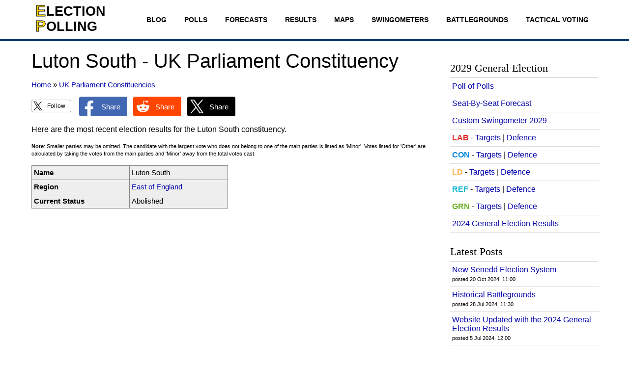

--- FILE ---
content_type: text/html; charset=UTF-8
request_url: https://www.electionpolling.co.uk/constituencies/uk-parliament/luton-south
body_size: 5561
content:
<!DOCTYPE html>
<html lang="en">
 <head>
<script>
  (function(i,s,o,g,r,a,m){i['GoogleAnalyticsObject']=r;i[r]=i[r]||function(){
  (i[r].q=i[r].q||[]).push(arguments)},i[r].l=1*new Date();a=s.createElement(o),
  m=s.getElementsByTagName(o)[0];a.async=1;a.src=g;m.parentNode.insertBefore(a,m)
  })(window,document,'script','//www.google-analytics.com/analytics.js','ga');

  ga('create', 'UA-70261228-1', 'auto');
  ga('send', 'pageview');

</script>
<!-- Google tag (gtag.js) -->
<script async src="https://www.googletagmanager.com/gtag/js?id=G-KNTD1R3VSC"></script>
<script>
  window.dataLayer = window.dataLayer || [];
  function gtag(){dataLayer.push(arguments);}
  gtag('js', new Date());

  gtag('config', 'G-KNTD1R3VSC');
</script>
<script async src="//pagead2.googlesyndication.com/pagead/js/adsbygoogle.js"></script>
<script>
  (adsbygoogle = window.adsbygoogle || []).push({
    google_ad_client: "ca-pub-1085857631356002",
    enable_page_level_ads: true
  });
</script>
  <link href="/favicon.ico" rel="shortcut icon" type="image/x-icon">
  <link href="/style.css" rel="stylesheet" type="text/css">
  <link href="https://www.electionpolling.co.uk/constituencies/uk-parliament/luton-south" rel="canonical">
  <meta http-equiv="content-type" content="text/html; charset=utf-8">
  <meta name="description" content="UK Parliament election results for the Luton South constituency. Vote shares, majorities and swings. Who will win the next election?">
  <meta name="google-site-verification" content="fDTlxxjwhfykcCzGg38FXP0PND2gT0jnFfsQ_cYXGKw">
  <meta name="msvalidate.01" content="5F7E0FAEE63A69F1744CD61CA420C345">
  <meta name="viewport" content="width=device-width, initial-scale=1">
  <title>Luton South Constituency - Election Polling</title>
 </head>
 <body>
  <div class="Header">
   <div class="MainAlign">
    <div class="LogoContainer">
     <a class="Logo" href="/" title="Election Polling"><svg xmlns="http://www.w3.org/2000/svg" height="58" width="142" viewBox="0 0 142 58" font-family="Arial, Helvetica, sans-serif" font-weight="bold">
<text x="0" y="25" fill="#FFD700" font-size="2em" stroke="black" stroke-width="1">E</text>
<text x="22" y="24" fill="black" font-size="1.7em">LECTION</text>
<text x="0" y="56" fill="#FFD700" font-size="2em" stroke="black" stroke-width="1">P</text>
<text x="22" y="55" fill="black" font-size="1.7em">OLLING</text>
</svg>
</a>
	 <a class="FollowButton FollowButton1" href="https://x.com/intent/follow?screen_name=ElectionPolling" title="Follow on X"><svg xmlns="http://www.w3.org/2000/svg" width="310" height="100" viewBox="0 0 310 100">
<rect width="100%" height="100%" fill="white" stroke="black" stroke-width="1.5" rx="20px" ry="20px" />
<g><path fill="black" d="M 56.0625 44.625 L 81.75 15 L 75.664062 15 L 53.359375 40.722656 L 35.546875 15 L 15 15 L 41.9375 53.898438 L 15 84.964844 L 21.085938 84.964844 L 44.640625 57.800781 L 63.453125 84.964844 L 84 84.964844 Z M 47.726562 54.242188 L 44.996094 50.367188 L 23.28125 19.546875 L 32.628906 19.546875 L 50.15625 44.417969 L 52.886719 48.292969 L 75.667969 80.625 L 66.316406 80.625 Z M 47.726562 54.242188 "/></g>
<text x="124" y="67" fill="black" font-size="2.8em">Follow</text>
</svg>
</a>
    </div>
    <div class="Links">
     <a href="/blog">Blog</a>
     <a href="/polls">Polls</a>
     <a href="/forecasts">Forecasts</a>
     <a href="/results">Results</a>
     <a href="/election-maps">Maps</a>
     <a href="/swingometer">Swingometers</a>
     <a href="/battleground">Battlegrounds</a>
     <a href="/tactical-voting">Tactical Voting</a>
    </div>
   </div>
  </div>
  <div class="MainAlign">
   <div class="LeftContainer">
    <div class="Left">
     <h1>Luton South - UK Parliament Constituency</h1>
     <div class="Breadcrumbs" itemscope itemtype="http://schema.org/BreadcrumbList">
      <span itemprop="itemListElement" itemscope itemtype="http://schema.org/ListItem">
       <a itemprop="item" href="https://www.electionpolling.co.uk/"><span itemprop="name">Home</span></a>
       <meta itemprop="position" content="1">
      </span>
      &raquo;
      <span itemprop="itemListElement" itemscope itemtype="http://schema.org/ListItem">
       <a itemprop="item" href="https://www.electionpolling.co.uk/constituencies/uk-parliament"><span itemprop="name">UK Parliament Constituencies</span></a>
       <meta itemprop="position" content="2">
      </span>
     </div>
     <div class="SocialMediaButtons">
      <a class="FollowButton FollowButton2" href="https://x.com/intent/follow?screen_name=ElectionPolling" title="Follow on X"><svg xmlns="http://www.w3.org/2000/svg" width="310" height="100" viewBox="0 0 310 100">
<rect width="100%" height="100%" fill="white" stroke="black" stroke-width="1.5" rx="20px" ry="20px" />
<g><path fill="black" d="M 56.0625 44.625 L 81.75 15 L 75.664062 15 L 53.359375 40.722656 L 35.546875 15 L 15 15 L 41.9375 53.898438 L 15 84.964844 L 21.085938 84.964844 L 44.640625 57.800781 L 63.453125 84.964844 L 84 84.964844 Z M 47.726562 54.242188 L 44.996094 50.367188 L 23.28125 19.546875 L 32.628906 19.546875 L 50.15625 44.417969 L 52.886719 48.292969 L 75.667969 80.625 L 66.316406 80.625 Z M 47.726562 54.242188 "/></g>
<text x="124" y="67" fill="black" font-size="2.8em">Follow</text>
</svg>
</a>
      <div class="ShareButtons">
       <a href="https://www.facebook.com/sharer/sharer.php?u=https%3A%2F%2Fwww.electionpolling.co.uk%2Fconstituencies%2Fuk-parliament%2Fluton-south" title="Share on Facebook"><svg xmlns="http://www.w3.org/2000/svg" width="245" height="100" viewBox="0 0 245 100">
<rect width="100%" height="100%" fill="#4267B2" rx="10px" ry="10px" />
<path fill="white" d="M 69.5 64 L 71.75 50 L 58.5 50 L 58.5 40.25 C 58.5 36.25 60 33.25 66 33.25 L 72.5 33.25 L 72.5 20.5 C 69 20 65 19.5 61.5 19.5 C 50 19.5 42 26.5 42 39 L 42 50 L 29.5 50 L 29.5 64 L 42 64 L 42 99.25 C 44.75 99.75 47.5 100 50.25 100 C 53 100 55.75 99.75 58.5 99.25 L 58.5 64 Z M 69.5 64 "/>
<text x="112" y="64" fill="white" font-size="2.3em">Share</text>
</svg>
</a>
       <a href="https://www.reddit.com/submit?url=https%3A%2F%2Fwww.electionpolling.co.uk%2Fconstituencies%2Fuk-parliament%2Fluton-south" title="Share on Reddit"><svg xmlns="http://www.w3.org/2000/svg" width="245" height="100" viewBox="0 0 245 100">
<rect width="100%" height="100%" fill="#FF4500" rx="10px" ry="10px" />
<g><path fill="white" d="M 83 50 C 83 46 80 43 76 43 C 74 43 72 44 71 45 C 65 41 59 39 52 39 L 55 23 L 66 26 C 66 28 69 30 71 30 C 74 30 76 27 76 25 C 75 22 73 20 70 20 C 69 20 67 21 66 23 L 54 20 C 53 20 53 21 52 21 C 52 21 52 21 52 21 L 49 39 C 42 39 35 41 29 45 C 26 42 22 42 19 45 C 16 48 17 53 19 55 C 20 56 21 56 21 57 C 21 57 21 58 21 59 C 21 70 34 79 50 79 C 66 79 79 70 79 59 C 79 58 79 57 79 57 C 82 55 83 53 83 50 Z M 34 55 C 34 52 36 50 39 50 C 41 50 44 52 44 55 C 44 58 41 60 39 60 C 36 60 34 58 34 55 Z M 63 69 C 59 71 55 73 50 73 C 46 73 41 71 38 69 C 37 68 38 67 38 67 C 39 66 39 66 40 67 C 43 69 46 70 50 70 C 54 70 58 69 61 67 C 61 66 62 66 63 67 C 63 68 63 68 63 69 Z M 62 60 C 59 60 57 58 57 55 C 57 52 59 50 62 50 C 64 50 67 52 67 55 C 67 58 65 60 62 60 C 62 60 62 60 62 60 Z M 62 60 "/></g>
<text x="112" y="64" fill="white" font-size="2.3em">Share</text>
</svg>
</a>
       <a href="https://x.com/intent/tweet?url=https%3A%2F%2Fwww.electionpolling.co.uk%2Fconstituencies%2Fuk-parliament%2Fluton-south" title="Share on X"><svg xmlns="http://www.w3.org/2000/svg" width="245" height="100" viewBox="0 0 245 100">
<rect width="100%" height="100%" fill="black" rx="10px" ry="10px" />
<g><path fill="white" d="M 56.0625 44.625 L 81.75 15 L 75.664062 15 L 53.359375 40.722656 L 35.546875 15 L 15 15 L 41.9375 53.898438 L 15 84.964844 L 21.085938 84.964844 L 44.640625 57.800781 L 63.453125 84.964844 L 84 84.964844 Z M 47.726562 54.242188 L 44.996094 50.367188 L 23.28125 19.546875 L 32.628906 19.546875 L 50.15625 44.417969 L 52.886719 48.292969 L 75.667969 80.625 L 66.316406 80.625 Z M 47.726562 54.242188 "/></g>
<text x="112" y="64" fill="white" font-size="2.3em">Share</text>
</svg>
</a>
      </div>
     </div>
<p>Here are the most recent election results for the Luton South constituency.</p>
<p class="SmallFont"><b>Note</b>: Smaller parties may be omitted. The candidate with the largest vote who does not belong to one of the main parties is listed as 'Minor'. Votes listed for 'Other' are calculated by taking the votes from the main parties and 'Minor' away from the total votes cast.</p>
<table class="CFPTPSummaryAbolished">
 <tr><td>Name</td><td>Luton South</td></tr>
 <tr><td>Region</td><td><a href="/constituencies/uk-parliament#EastofEngland">East of England</a></td></tr>
 <tr><td>Current Status</td><td>Abolished</td></tr>
</table>
<div class="GA GASpacer" style="max-height: 480px;">
<script async src="https://pagead2.googlesyndication.com/pagead/js/adsbygoogle.js?client=ca-pub-1085857631356002"
     data-overlays="bottom"
     crossorigin="anonymous"></script>
<!-- Horizontal -->
<ins class="adsbygoogle"
     style="display:block;"
     data-ad-client="ca-pub-1085857631356002"
     data-ad-slot="9788366935"
     data-ad-format="auto"
     data-full-width-responsive="true"></ins>
<script>
     (adsbygoogle = window.adsbygoogle || []).push({});
</script>
</div>
<h2>Electoral History</h2>
<table class="CFPTPHistoryTable">
<tr><th colspan="2">Election</th><th>Party</th></tr>
<tr><td style="background-color: #DC241F;" title="Labour"></td><td><a href="#2019">Election 2019</a></td><td>Labour</td></tr>
<tr><td style="background-color: #DC241F;" title="Labour"></td><td><a href="#2017">Election 2017</a></td><td>Labour</td></tr>
<tr><td style="background-color: #DC241F;" title="Labour"></td><td><a href="#2015">Election 2015</a></td><td>Labour</td></tr>
<tr><td style="background-color: #DC241F;" title="Labour"></td><td><a href="#2010">Election 2010</a></td><td>Labour</td></tr>
<tr><td style="background-color: #DC241F;" title="Labour"></td><td><a href="#2005nb">Election 2005 (New Boundaries)</a></td><td>Labour</td></tr>
<tr><td style="background-color: #DC241F;" title="Labour"></td><td><a href="#2005">Election 2005</a></td><td>Labour</td></tr>
<tr><td style="background-color: #DC241F;" title="Labour"></td><td><a href="#2001">Election 2001</a></td><td>Labour</td></tr>
<tr><td style="background-color: #DC241F;" title="Labour"></td><td><a href="#1997">Election 1997</a></td><td>Labour</td></tr>
<tr><td style="background-color: #0087DC;" title="Conservative"></td><td><a href="#1992">Election 1992</a></td><td>Conservative</td></tr>
<tr><td style="background-color: #0087DC;" title="Conservative"></td><td><a href="#1987">Election 1987</a></td><td>Conservative</td></tr>
<tr><td style="background-color: #0087DC;" title="Conservative"></td><td><a href="#1983">Election 1983</a></td><td>Conservative</td></tr>
</table>
<div class="GA GASpacer" style="max-height: 480px;">
<script async src="https://pagead2.googlesyndication.com/pagead/js/adsbygoogle.js?client=ca-pub-1085857631356002"
     data-overlays="bottom"
     crossorigin="anonymous"></script>
<!-- Horizontal -->
<ins class="adsbygoogle"
     style="display:block;"
     data-ad-client="ca-pub-1085857631356002"
     data-ad-slot="9788366935"
     data-ad-format="auto"
     data-full-width-responsive="true"></ins>
<script>
     (adsbygoogle = window.adsbygoogle || []).push({});
</script>
</div>
<h2 id="2019">Election 2019</h2>
<p><a href="/results/2019">View full Election 2019 results</a>.</p>
<table class="CTable CFPTPTable">
<tr><th colspan="2">Party</th><th>Votes</th><th>Percentage</th><th>Change</th></tr>
<tr><td style="background-color: #DC241F;" title="Labour"></td><td>Labour</td><td>21,787</td><td>51.79%</td><td>-10.64%</td></tr>
<tr><td style="background-color: #0087DC;" title="Conservative"></td><td>Conservative</td><td>13,031</td><td>30.98%</td><td>-1.27%</td></tr>
<tr><td style="background-color: #AAAAAA;" title="Minor"></td><td>Minor</td><td>3,893</td><td>9.25%</td><td>N/A</td></tr>
<tr><td style="background-color: #12B6CF;" title="Brexit Party"></td><td>Brexit Party</td><td>1,601</td><td>3.81%</td><td>N/A</td></tr>
<tr><td style="background-color: #6AB023;" title="Green"></td><td>Green</td><td>995</td><td>2.37%</td><td>+1.41%</td></tr>
<tr><td style="background-color: #777777;" title="Others"></td><td>Others</td><td>757</td><td>1.80%</td><td>N/A</td></tr>
<tr><td colspan="2"><b>Majority</b></td><td>8,756</td><td>20.82%</td><td></td></tr>
<tr><td colspan="2"><b>Turnout</b></td><td>42,064</td><td>60.67%</td><td>-8.00%</td></tr>
<tr><td colspan="2"><b>Electorate</b></td><td>69,338</td><td></td><td></td></tr>
<tr><td colspan="3"><div class="GH" style="float: right;"><div>Swing from </div><div class="PB" title="Labour" style="background-color: #DC241F;">LAB</div><div>to</div><div class="PB" title="Minor" style="background-color: #AAAAAA;">MIN</div></div></td><td>9.78%</td><td></td></tr>
<tr><td colspan="3"><div class="GH" style="float: right;"><div>Swing from </div><div class="PB" title="Conservative" style="background-color: #0087DC;">CON</div><div>to</div><div class="PB" title="Minor" style="background-color: #AAAAAA;">MIN</div></div></td><td>5.09%</td><td></td></tr>
<tr><td colspan="3"><div class="GH" style="float: right;"><div>Swing from </div><div class="PB" title="Labour" style="background-color: #DC241F;">LAB</div><div>to</div><div class="PB" title="Conservative" style="background-color: #0087DC;">CON</div></div></td><td>4.68%</td><td></td></tr>
<tr><td style="background-color: #DC241F;" title="Labour"></td><td colspan="4">Labour <b>hold</b></td></tr>
</table>
<h2 id="2017">Election 2017</h2>
<p><a href="/results/2017">View full Election 2017 results</a>.</p>
<table class="CTable CFPTPTable">
<tr><th colspan="2">Party</th><th>Votes</th><th>Percentage</th><th>Change</th></tr>
<tr><td style="background-color: #DC241F;" title="Labour"></td><td>Labour</td><td>28,804</td><td>62.44%</td><td>+18.24%</td></tr>
<tr><td style="background-color: #0087DC;" title="Conservative"></td><td>Conservative</td><td>14,879</td><td>32.25%</td><td>+1.58%</td></tr>
<tr><td style="background-color: #FDBB30;" title="Liberal Democrat"></td><td>Liberal Democrat</td><td>1,056</td><td>2.29%</td><td>-5.25%</td></tr>
<tr><td style="background-color: #70147A;" title="UKIP"></td><td>UKIP</td><td>795</td><td>1.72%</td><td>-10.43%</td></tr>
<tr><td style="background-color: #6AB023;" title="Green"></td><td>Green</td><td>439</td><td>0.95%</td><td>-1.98%</td></tr>
<tr><td style="background-color: #AAAAAA;" title="Minor"></td><td>Minor</td><td>160</td><td>0.35%</td><td>N/A</td></tr>
<tr><td colspan="2"><b>Majority</b></td><td>13,925</td><td>30.18%</td><td></td></tr>
<tr><td colspan="2"><b>Turnout</b></td><td>46,133</td><td>68.66%</td><td>+6.34%</td></tr>
<tr><td colspan="2"><b>Electorate</b></td><td>67,188</td><td></td><td></td></tr>
<tr><td colspan="3"><div class="GH" style="float: right;"><div>Swing from </div><div class="PB" title="Liberal Democrat" style="background-color: #FDBB30;">LD</div><div>to</div><div class="PB" title="Labour" style="background-color: #DC241F;">LAB</div></div></td><td>11.74%</td><td></td></tr>
<tr><td colspan="3"><div class="GH" style="float: right;"><div>Swing from </div><div class="PB" title="Conservative" style="background-color: #0087DC;">CON</div><div>to</div><div class="PB" title="Labour" style="background-color: #DC241F;">LAB</div></div></td><td>8.33%</td><td></td></tr>
<tr><td colspan="3"><div class="GH" style="float: right;"><div>Swing from </div><div class="PB" title="Liberal Democrat" style="background-color: #FDBB30;">LD</div><div>to</div><div class="PB" title="Conservative" style="background-color: #0087DC;">CON</div></div></td><td>3.41%</td><td></td></tr>
<tr><td style="background-color: #DC241F;" title="Labour"></td><td colspan="4">Labour <b>hold</b></td></tr>
</table>
<h2 id="2015">Election 2015</h2>
<p><a href="/results/2015">View full Election 2015 results</a>.</p>
<table class="CTable CFPTPTable">
<tr><th colspan="2">Party</th><th>Votes</th><th>Percentage</th><th>Change</th></tr>
<tr><td style="background-color: #DC241F;" title="Labour"></td><td>Labour</td><td>18,660</td><td>44.20%</td><td>+9.32%</td></tr>
<tr><td style="background-color: #0087DC;" title="Conservative"></td><td>Conservative</td><td>12,949</td><td>30.67%</td><td>+1.31%</td></tr>
<tr><td style="background-color: #70147A;" title="UKIP"></td><td>UKIP</td><td>5,129</td><td>12.15%</td><td>+9.84%</td></tr>
<tr><td style="background-color: #FDBB30;" title="Liberal Democrat"></td><td>Liberal Democrat</td><td>3,183</td><td>7.54%</td><td>-15.12%</td></tr>
<tr><td style="background-color: #6AB023;" title="Green"></td><td>Green</td><td>1,237</td><td>2.93%</td><td>+2.06%</td></tr>
<tr><td style="background-color: #AAAAAA;" title="Minor"></td><td>Minor</td><td>900</td><td>2.13%</td><td>N/A</td></tr>
<tr><td style="background-color: #777777;" title="Others"></td><td>Others</td><td>158</td><td>0.37%</td><td>N/A</td></tr>
<tr><td colspan="2"><b>Majority</b></td><td>5,711</td><td>13.53%</td><td></td></tr>
<tr><td colspan="2"><b>Turnout</b></td><td>42,216</td><td>62.32%</td><td>-2.41%</td></tr>
<tr><td colspan="2"><b>Electorate</b></td><td>67,741</td><td></td><td></td></tr>
<tr><td colspan="3"><div class="GH" style="float: right;"><div>Swing from </div><div class="PB" title="Conservative" style="background-color: #0087DC;">CON</div><div>to</div><div class="PB" title="UKIP" style="background-color: #70147A;">UKIP</div></div></td><td>4.26%</td><td></td></tr>
<tr><td colspan="3"><div class="GH" style="float: right;"><div>Swing from </div><div class="PB" title="Conservative" style="background-color: #0087DC;">CON</div><div>to</div><div class="PB" title="Labour" style="background-color: #DC241F;">LAB</div></div></td><td>4.01%</td><td></td></tr>
<tr><td colspan="3"><div class="GH" style="float: right;"><div>Swing from </div><div class="PB" title="Labour" style="background-color: #DC241F;">LAB</div><div>to</div><div class="PB" title="UKIP" style="background-color: #70147A;">UKIP</div></div></td><td>0.26%</td><td></td></tr>
<tr><td style="background-color: #DC241F;" title="Labour"></td><td colspan="4">Labour <b>hold</b></td></tr>
</table>
<h2 id="2010">Election 2010</h2>
<p><a href="/results/2010">View full Election 2010 results</a>.</p>
<table class="CTable CFPTPTable">
<tr><th colspan="2">Party</th><th>Votes</th><th>Percentage</th><th>Change</th></tr>
<tr><td style="background-color: #DC241F;" title="Labour"></td><td>Labour</td><td>14,725</td><td>34.88%</td><td>-7.80%</td></tr>
<tr><td style="background-color: #0087DC;" title="Conservative"></td><td>Conservative</td><td>12,396</td><td>29.36%</td><td>+1.19%</td></tr>
<tr><td style="background-color: #FDBB30;" title="Liberal Democrat"></td><td>Liberal Democrat</td><td>9,567</td><td>22.66%</td><td>+0.11%</td></tr>
<tr><td style="background-color: #AAAAAA;" title="Minor"></td><td>Minor</td><td>1,872</td><td>4.43%</td><td>N/A</td></tr>
<tr><td style="background-color: #70147A;" title="UKIP"></td><td>UKIP</td><td>975</td><td>2.31%</td><td>N/A</td></tr>
<tr><td style="background-color: #6AB023;" title="Green"></td><td>Green</td><td>366</td><td>0.87%</td><td>N/A</td></tr>
<tr><td style="background-color: #777777;" title="Others"></td><td>Others</td><td>2,315</td><td>5.48%</td><td>N/A</td></tr>
<tr><td colspan="2"><b>Majority</b></td><td>2,329</td><td>5.52%</td><td></td></tr>
<tr><td colspan="2"><b>Turnout</b></td><td>42,216</td><td>64.73%</td><td>+10.64%</td></tr>
<tr><td colspan="2"><b>Electorate</b></td><td>65,219</td><td></td><td></td></tr>
<tr><td colspan="3"><div class="GH" style="float: right;"><div>Swing from </div><div class="PB" title="Labour" style="background-color: #DC241F;">LAB</div><div>to</div><div class="PB" title="Conservative" style="background-color: #0087DC;">CON</div></div></td><td>4.50%</td><td></td></tr>
<tr><td colspan="3"><div class="GH" style="float: right;"><div>Swing from </div><div class="PB" title="Labour" style="background-color: #DC241F;">LAB</div><div>to</div><div class="PB" title="Liberal Democrat" style="background-color: #FDBB30;">LD</div></div></td><td>3.96%</td><td></td></tr>
<tr><td colspan="3"><div class="GH" style="float: right;"><div>Swing from </div><div class="PB" title="Liberal Democrat" style="background-color: #FDBB30;">LD</div><div>to</div><div class="PB" title="Conservative" style="background-color: #0087DC;">CON</div></div></td><td>0.54%</td><td></td></tr>
<tr><td style="background-color: #DC241F;" title="Labour"></td><td colspan="4">Labour <b>hold</b></td></tr>
</table>
<h2 id="2005nb">Election 2005 (New Boundaries)</h2>
<p><a href="/results/2005nb">View full Election 2005 (New Boundaries) results</a>.</p>
<table class="CTable CFPTPTable">
<tr><th colspan="2">Party</th><th>Votes</th><th>Percentage</th><th>Change</th></tr>
<tr><td style="background-color: #DC241F;" title="Labour"></td><td>Labour</td><td>16,561</td><td>42.68%</td><td>+0.00%</td></tr>
<tr><td style="background-color: #0087DC;" title="Conservative"></td><td>Conservative</td><td>10,930</td><td>28.17%</td><td>+0.01%</td></tr>
<tr><td style="background-color: #FDBB30;" title="Liberal Democrat"></td><td>Liberal Democrat</td><td>8,749</td><td>22.55%</td><td>-0.01%</td></tr>
<tr><td style="background-color: #777777;" title="Others"></td><td>Others</td><td>2,560</td><td>6.60%</td><td>N/A</td></tr>
<tr><td colspan="2"><b>Majority</b></td><td>5,631</td><td>14.51%</td><td></td></tr>
<tr><td colspan="2"><b>Turnout</b></td><td>38,800</td><td>54.08%</td><td>-0.02%</td></tr>
<tr><td colspan="2"><b>Electorate</b></td><td>71,739</td><td></td><td></td></tr>
<tr><td colspan="3"><div class="GH" style="float: right;"><div>Swing from </div><div class="PB" title="Liberal Democrat" style="background-color: #FDBB30;">LD</div><div>to</div><div class="PB" title="Conservative" style="background-color: #0087DC;">CON</div></div></td><td>0.01%</td><td></td></tr>
<tr><td colspan="3"><div class="GH" style="float: right;"><div>Swing from </div><div class="PB" title="Liberal Democrat" style="background-color: #FDBB30;">LD</div><div>to</div><div class="PB" title="Labour" style="background-color: #DC241F;">LAB</div></div></td><td>0.00%</td><td></td></tr>
<tr><td colspan="3"><div class="GH" style="float: right;"><div>Swing from </div><div class="PB" title="Labour" style="background-color: #DC241F;">LAB</div><div>to</div><div class="PB" title="Conservative" style="background-color: #0087DC;">CON</div></div></td><td>0.00%</td><td></td></tr>
<tr><td style="background-color: #DC241F;" title="Labour"></td><td colspan="4">Labour <b>hold</b></td></tr>
</table>
<h2 id="2005">Election 2005</h2>
<p><a href="/results/2005">View full Election 2005 results</a>.</p>
<table class="CTable CFPTPTable">
<tr><th colspan="2">Party</th><th>Votes</th><th>Percentage</th><th>Change</th></tr>
<tr><td style="background-color: #DC241F;" title="Labour"></td><td>Labour</td><td>16,610</td><td>42.68%</td><td>-12.51%</td></tr>
<tr><td style="background-color: #0087DC;" title="Conservative"></td><td>Conservative</td><td>10,960</td><td>28.16%</td><td>-1.28%</td></tr>
<tr><td style="background-color: #FDBB30;" title="Liberal Democrat"></td><td>Liberal Democrat</td><td>8,778</td><td>22.56%</td><td>+11.65%</td></tr>
<tr><td style="background-color: #70147A;" title="UKIP"></td><td>UKIP</td><td>957</td><td>2.46%</td><td>+0.99%</td></tr>
<tr><td style="background-color: #6AB023;" title="Green"></td><td>Green</td><td>790</td><td>2.03%</td><td>+0.00%</td></tr>
<tr><td style="background-color: #AAAAAA;" title="Minor"></td><td>Minor</td><td>725</td><td>1.86%</td><td>N/A</td></tr>
<tr><td style="background-color: #777777;" title="Others"></td><td>Others</td><td>98</td><td>0.25%</td><td>N/A</td></tr>
<tr><td colspan="2"><b>Majority</b></td><td>5,650</td><td>14.52%</td><td></td></tr>
<tr><td colspan="2"><b>Turnout</b></td><td>38,918</td><td>54.11%</td><td>-2.94%</td></tr>
<tr><td colspan="2"><b>Electorate</b></td><td>71,927</td><td></td><td></td></tr>
<tr><td colspan="3"><div class="GH" style="float: right;"><div>Swing from </div><div class="PB" title="Labour" style="background-color: #DC241F;">LAB</div><div>to</div><div class="PB" title="Liberal Democrat" style="background-color: #FDBB30;">LD</div></div></td><td>12.08%</td><td></td></tr>
<tr><td colspan="3"><div class="GH" style="float: right;"><div>Swing from </div><div class="PB" title="Conservative" style="background-color: #0087DC;">CON</div><div>to</div><div class="PB" title="Liberal Democrat" style="background-color: #FDBB30;">LD</div></div></td><td>6.46%</td><td></td></tr>
<tr><td colspan="3"><div class="GH" style="float: right;"><div>Swing from </div><div class="PB" title="Labour" style="background-color: #DC241F;">LAB</div><div>to</div><div class="PB" title="Conservative" style="background-color: #0087DC;">CON</div></div></td><td>5.62%</td><td></td></tr>
<tr><td style="background-color: #DC241F;" title="Labour"></td><td colspan="4">Labour <b>hold</b></td></tr>
</table>
<h2 id="2001">Election 2001</h2>
<p><a href="/results/2001">View full Election 2001 results</a>.</p>
<table class="CTable CFPTPTable">
<tr><th colspan="2">Party</th><th>Votes</th><th>Percentage</th><th>Change</th></tr>
<tr><td style="background-color: #DC241F;" title="Labour"></td><td>Labour</td><td>21,719</td><td>55.19%</td><td>+0.34%</td></tr>
<tr><td style="background-color: #0087DC;" title="Conservative"></td><td>Conservative</td><td>11,586</td><td>29.44%</td><td>-1.91%</td></tr>
<tr><td style="background-color: #FDBB30;" title="Liberal Democrat"></td><td>Liberal Democrat</td><td>4,292</td><td>10.91%</td><td>+1.34%</td></tr>
<tr><td style="background-color: #6AB023;" title="Green"></td><td>Green</td><td>798</td><td>2.03%</td><td>+1.29%</td></tr>
<tr><td style="background-color: #70147A;" title="UKIP"></td><td>UKIP</td><td>578</td><td>1.47%</td><td>+0.66%</td></tr>
<tr><td style="background-color: #AAAAAA;" title="Minor"></td><td>Minor</td><td>271</td><td>0.69%</td><td>N/A</td></tr>
<tr><td style="background-color: #777777;" title="Others"></td><td>Others</td><td>107</td><td>0.27%</td><td>N/A</td></tr>
<tr><td colspan="2"><b>Majority</b></td><td>10,133</td><td>25.75%</td><td></td></tr>
<tr><td colspan="2"><b>Turnout</b></td><td>39,351</td><td>57.04%</td><td>-13.41%</td></tr>
<tr><td colspan="2"><b>Electorate</b></td><td>68,985</td><td></td><td></td></tr>
<tr><td colspan="3"><div class="GH" style="float: right;"><div>Swing from </div><div class="PB" title="Conservative" style="background-color: #0087DC;">CON</div><div>to</div><div class="PB" title="Liberal Democrat" style="background-color: #FDBB30;">LD</div></div></td><td>1.63%</td><td></td></tr>
<tr><td colspan="3"><div class="GH" style="float: right;"><div>Swing from </div><div class="PB" title="Conservative" style="background-color: #0087DC;">CON</div><div>to</div><div class="PB" title="Labour" style="background-color: #DC241F;">LAB</div></div></td><td>1.13%</td><td></td></tr>
<tr><td colspan="3"><div class="GH" style="float: right;"><div>Swing from </div><div class="PB" title="Labour" style="background-color: #DC241F;">LAB</div><div>to</div><div class="PB" title="Liberal Democrat" style="background-color: #FDBB30;">LD</div></div></td><td>0.50%</td><td></td></tr>
<tr><td style="background-color: #DC241F;" title="Labour"></td><td colspan="4">Labour <b>hold</b></td></tr>
</table>
<h2 id="1997">Election 1997</h2>
<p><a href="/results/1997">View full Election 1997 results</a>.</p>
<table class="CTable CFPTPTable">
<tr><th colspan="2">Party</th><th>Votes</th><th>Percentage</th><th>Change</th></tr>
<tr><td style="background-color: #DC241F;" title="Labour"></td><td>Labour</td><td>26,428</td><td>54.85%</td><td>+11.39%</td></tr>
<tr><td style="background-color: #0087DC;" title="Conservative"></td><td>Conservative</td><td>15,109</td><td>31.36%</td><td>-13.48%</td></tr>
<tr><td style="background-color: #FDBB30;" title="Liberal Democrat"></td><td>Liberal Democrat</td><td>4,610</td><td>9.57%</td><td>-0.85%</td></tr>
<tr><td style="background-color: #AAAAAA;" title="Minor"></td><td>Minor</td><td>1,205</td><td>2.50%</td><td>N/A</td></tr>
<tr><td style="background-color: #70147A;" title="UKIP"></td><td>UKIP</td><td>390</td><td>0.81%</td><td>N/A</td></tr>
<tr><td style="background-color: #6AB023;" title="Green"></td><td>Green</td><td>356</td><td>0.74%</td><td>-0.21%</td></tr>
<tr><td style="background-color: #777777;" title="Others"></td><td>Others</td><td>86</td><td>0.18%</td><td>N/A</td></tr>
<tr><td colspan="2"><b>Majority</b></td><td>11,319</td><td>23.49%</td><td></td></tr>
<tr><td colspan="2"><b>Turnout</b></td><td>48,184</td><td>70.45%</td><td>-8.66%</td></tr>
<tr><td colspan="2"><b>Electorate</b></td><td>68,395</td><td></td><td></td></tr>
<tr><td colspan="3"><div class="GH" style="float: right;"><div>Swing from </div><div class="PB" title="Conservative" style="background-color: #0087DC;">CON</div><div>to</div><div class="PB" title="Labour" style="background-color: #DC241F;">LAB</div></div></td><td>12.44%</td><td></td></tr>
<tr><td colspan="3"><div class="GH" style="float: right;"><div>Swing from </div><div class="PB" title="Conservative" style="background-color: #0087DC;">CON</div><div>to</div><div class="PB" title="Liberal Democrat" style="background-color: #FDBB30;">LD</div></div></td><td>6.31%</td><td></td></tr>
<tr><td colspan="3"><div class="GH" style="float: right;"><div>Swing from </div><div class="PB" title="Liberal Democrat" style="background-color: #FDBB30;">LD</div><div>to</div><div class="PB" title="Labour" style="background-color: #DC241F;">LAB</div></div></td><td>6.12%</td><td></td></tr>
<tr><td style="background-color: #DC241F;" title="Labour"></td><td colspan="4">Labour <b>gain</b> from Conservative</td></tr>
</table>
<h2 id="1992">Election 1992</h2>
<p><a href="/results/1992">View full Election 1992 results</a>.</p>
<table class="CTable CFPTPTable">
<tr><th colspan="2">Party</th><th>Votes</th><th>Percentage</th><th>Change</th></tr>
<tr><td style="background-color: #0087DC;" title="Conservative"></td><td>Conservative</td><td>25,900</td><td>44.84%</td><td>-1.40%</td></tr>
<tr><td style="background-color: #DC241F;" title="Labour"></td><td>Labour</td><td>25,101</td><td>43.46%</td><td>+6.77%</td></tr>
<tr><td style="background-color: #FDBB30;" title="Liberal Democrat"></td><td>Liberal Democrat</td><td>6,020</td><td>10.42%</td><td>N/A</td></tr>
<tr><td style="background-color: #6AB023;" title="Green"></td><td>Green</td><td>550</td><td>0.95%</td><td>N/A</td></tr>
<tr><td style="background-color: #AAAAAA;" title="Minor"></td><td>Minor</td><td>191</td><td>0.33%</td><td>N/A</td></tr>
<tr><td colspan="2"><b>Majority</b></td><td>799</td><td>1.38%</td><td></td></tr>
<tr><td colspan="2"><b>Turnout</b></td><td>57,762</td><td>79.11%</td><td>+3.52%</td></tr>
<tr><td colspan="2"><b>Electorate</b></td><td>73,016</td><td></td><td></td></tr>
<tr><td colspan="3"><div class="GH" style="float: right;"><div>Swing from </div><div class="PB" title="Conservative" style="background-color: #0087DC;">CON</div><div>to</div><div class="PB" title="Liberal Democrat" style="background-color: #FDBB30;">LD</div></div></td><td>5.91%</td><td></td></tr>
<tr><td colspan="3"><div class="GH" style="float: right;"><div>Swing from </div><div class="PB" title="Conservative" style="background-color: #0087DC;">CON</div><div>to</div><div class="PB" title="Labour" style="background-color: #DC241F;">LAB</div></div></td><td>4.08%</td><td></td></tr>
<tr><td colspan="3"><div class="GH" style="float: right;"><div>Swing from </div><div class="PB" title="Labour" style="background-color: #DC241F;">LAB</div><div>to</div><div class="PB" title="Liberal Democrat" style="background-color: #FDBB30;">LD</div></div></td><td>1.83%</td><td></td></tr>
<tr><td style="background-color: #0087DC;" title="Conservative"></td><td colspan="4">Conservative <b>hold</b></td></tr>
</table>
<h2 id="1987">Election 1987</h2>
<p><a href="/results/1987">View full Election 1987 results</a>.</p>
<table class="CTable CFPTPTable">
<tr><th colspan="2">Party</th><th>Votes</th><th>Percentage</th><th>Change</th></tr>
<tr><td style="background-color: #0087DC;" title="Conservative"></td><td>Conservative</td><td>24,762</td><td>46.24%</td><td>+4.39%</td></tr>
<tr><td style="background-color: #DC241F;" title="Labour"></td><td>Labour</td><td>19,647</td><td>36.69%</td><td>+3.42%</td></tr>
<tr><td style="background-color: #FDBB30;" title="SDP-Liberal Alliance"></td><td>SDP-Liberal Alliance</td><td>9,146</td><td>17.08%</td><td>-7.80%</td></tr>
<tr><td colspan="2"><b>Majority</b></td><td>5,115</td><td>9.55%</td><td></td></tr>
<tr><td colspan="2"><b>Turnout</b></td><td>53,555</td><td>75.59%</td><td>-0.22%</td></tr>
<tr><td colspan="2"><b>Electorate</b></td><td>70,850</td><td></td><td></td></tr>
<tr><td colspan="3"><div class="GH" style="float: right;"><div>Swing from </div><div class="PB" title="SDP-Liberal Alliance" style="background-color: #FDBB30;">ALL</div><div>to</div><div class="PB" title="Conservative" style="background-color: #0087DC;">CON</div></div></td><td>6.09%</td><td></td></tr>
<tr><td colspan="3"><div class="GH" style="float: right;"><div>Swing from </div><div class="PB" title="SDP-Liberal Alliance" style="background-color: #FDBB30;">ALL</div><div>to</div><div class="PB" title="Labour" style="background-color: #DC241F;">LAB</div></div></td><td>5.61%</td><td></td></tr>
<tr><td colspan="3"><div class="GH" style="float: right;"><div>Swing from </div><div class="PB" title="Labour" style="background-color: #DC241F;">LAB</div><div>to</div><div class="PB" title="Conservative" style="background-color: #0087DC;">CON</div></div></td><td>0.48%</td><td></td></tr>
<tr><td style="background-color: #0087DC;" title="Conservative"></td><td colspan="4">Conservative <b>hold</b></td></tr>
</table>
<h2 id="1983">Election 1983</h2>
<p><a href="/results/1983">View full Election 1983 results</a>.</p>
<table class="CTable CFPTPTable">
<tr><th colspan="2">Party</th><th>Votes</th><th>Percentage</th><th>Change</th></tr>
<tr><td style="background-color: #0087DC;" title="Conservative"></td><td>Conservative</td><td>22,531</td><td>41.85%</td><td>N/A</td></tr>
<tr><td style="background-color: #DC241F;" title="Labour"></td><td>Labour</td><td>17,910</td><td>33.27%</td><td>N/A</td></tr>
<tr><td style="background-color: #FDBB30;" title="SDP-Liberal Alliance"></td><td>SDP-Liberal Alliance</td><td>13,395</td><td>24.88%</td><td>N/A</td></tr>
<tr><td colspan="2"><b>Majority</b></td><td>4,621</td><td>8.58%</td><td></td></tr>
<tr><td colspan="2"><b>Turnout</b></td><td>53,836</td><td>75.81%</td><td>N/A</td></tr>
<tr><td colspan="2"><b>Electorate</b></td><td>71,015</td><td></td><td></td></tr>
<tr><td colspan="3"></td><td></td><td></td></tr>
<tr><td style="background-color: #0087DC;" title="Conservative"></td><td colspan="4">Conservative <b>win</b></td></tr>
</table>
     <div class="SocialMediaButtons">
      <a class="FollowButton FollowButton2" href="https://x.com/intent/follow?screen_name=ElectionPolling" title="Follow on X"><svg xmlns="http://www.w3.org/2000/svg" width="310" height="100" viewBox="0 0 310 100">
<rect width="100%" height="100%" fill="white" stroke="black" stroke-width="1.5" rx="20px" ry="20px" />
<g><path fill="black" d="M 56.0625 44.625 L 81.75 15 L 75.664062 15 L 53.359375 40.722656 L 35.546875 15 L 15 15 L 41.9375 53.898438 L 15 84.964844 L 21.085938 84.964844 L 44.640625 57.800781 L 63.453125 84.964844 L 84 84.964844 Z M 47.726562 54.242188 L 44.996094 50.367188 L 23.28125 19.546875 L 32.628906 19.546875 L 50.15625 44.417969 L 52.886719 48.292969 L 75.667969 80.625 L 66.316406 80.625 Z M 47.726562 54.242188 "/></g>
<text x="124" y="67" fill="black" font-size="2.8em">Follow</text>
</svg>
</a>
      <div class="ShareButtons">
       <a href="https://www.facebook.com/sharer/sharer.php?u=https%3A%2F%2Fwww.electionpolling.co.uk%2Fconstituencies%2Fuk-parliament%2Fluton-south" title="Share on Facebook"><svg xmlns="http://www.w3.org/2000/svg" width="245" height="100" viewBox="0 0 245 100">
<rect width="100%" height="100%" fill="#4267B2" rx="10px" ry="10px" />
<path fill="white" d="M 69.5 64 L 71.75 50 L 58.5 50 L 58.5 40.25 C 58.5 36.25 60 33.25 66 33.25 L 72.5 33.25 L 72.5 20.5 C 69 20 65 19.5 61.5 19.5 C 50 19.5 42 26.5 42 39 L 42 50 L 29.5 50 L 29.5 64 L 42 64 L 42 99.25 C 44.75 99.75 47.5 100 50.25 100 C 53 100 55.75 99.75 58.5 99.25 L 58.5 64 Z M 69.5 64 "/>
<text x="112" y="64" fill="white" font-size="2.3em">Share</text>
</svg>
</a>
       <a href="https://www.reddit.com/submit?url=https%3A%2F%2Fwww.electionpolling.co.uk%2Fconstituencies%2Fuk-parliament%2Fluton-south" title="Share on Reddit"><svg xmlns="http://www.w3.org/2000/svg" width="245" height="100" viewBox="0 0 245 100">
<rect width="100%" height="100%" fill="#FF4500" rx="10px" ry="10px" />
<g><path fill="white" d="M 83 50 C 83 46 80 43 76 43 C 74 43 72 44 71 45 C 65 41 59 39 52 39 L 55 23 L 66 26 C 66 28 69 30 71 30 C 74 30 76 27 76 25 C 75 22 73 20 70 20 C 69 20 67 21 66 23 L 54 20 C 53 20 53 21 52 21 C 52 21 52 21 52 21 L 49 39 C 42 39 35 41 29 45 C 26 42 22 42 19 45 C 16 48 17 53 19 55 C 20 56 21 56 21 57 C 21 57 21 58 21 59 C 21 70 34 79 50 79 C 66 79 79 70 79 59 C 79 58 79 57 79 57 C 82 55 83 53 83 50 Z M 34 55 C 34 52 36 50 39 50 C 41 50 44 52 44 55 C 44 58 41 60 39 60 C 36 60 34 58 34 55 Z M 63 69 C 59 71 55 73 50 73 C 46 73 41 71 38 69 C 37 68 38 67 38 67 C 39 66 39 66 40 67 C 43 69 46 70 50 70 C 54 70 58 69 61 67 C 61 66 62 66 63 67 C 63 68 63 68 63 69 Z M 62 60 C 59 60 57 58 57 55 C 57 52 59 50 62 50 C 64 50 67 52 67 55 C 67 58 65 60 62 60 C 62 60 62 60 62 60 Z M 62 60 "/></g>
<text x="112" y="64" fill="white" font-size="2.3em">Share</text>
</svg>
</a>
       <a href="https://x.com/intent/tweet?url=https%3A%2F%2Fwww.electionpolling.co.uk%2Fconstituencies%2Fuk-parliament%2Fluton-south" title="Share on X"><svg xmlns="http://www.w3.org/2000/svg" width="245" height="100" viewBox="0 0 245 100">
<rect width="100%" height="100%" fill="black" rx="10px" ry="10px" />
<g><path fill="white" d="M 56.0625 44.625 L 81.75 15 L 75.664062 15 L 53.359375 40.722656 L 35.546875 15 L 15 15 L 41.9375 53.898438 L 15 84.964844 L 21.085938 84.964844 L 44.640625 57.800781 L 63.453125 84.964844 L 84 84.964844 Z M 47.726562 54.242188 L 44.996094 50.367188 L 23.28125 19.546875 L 32.628906 19.546875 L 50.15625 44.417969 L 52.886719 48.292969 L 75.667969 80.625 L 66.316406 80.625 Z M 47.726562 54.242188 "/></g>
<text x="112" y="64" fill="white" font-size="2.3em">Share</text>
</svg>
</a>
      </div>
     </div>
    </div>
   </div>
   <div class="Right">
    <div class="SidebarTitle">2029 General Election</div>
    <div class="Bar BarSidebar">
     <div><a href="/polls/general-election">Poll of Polls</a></div>
     <div><a href="/forecasts/uk-parliament">Seat-By-Seat Forecast</a></div>
     <div><a href="/swingometer/uk-parliament">Custom Swingometer 2029</a></div>
     <div><span style="color: #DC241F;"><b>LAB</b></span> - <a href="/battleground/targets/labour">Targets</a> | <a href="/battleground/defence/labour">Defence</a></div>
     <div><span style="color: #0087DC;"><b>CON</b></span> - <a href="/battleground/targets/conservative">Targets</a> | <a href="/battleground/defence/conservative">Defence</a></div>
     <div><span style="color: #FFAE42;"><b>LD</b></span> - <a href="/battleground/targets/liberal-democrat">Targets</a> | <a href="/battleground/defence/liberal-democrat">Defence</a></div>
     <div><span style="color: #12B6CF;"><b>REF</b></span> - <a href="/battleground/targets/reform-uk">Targets</a> | <a href="/battleground/defence/reform-uk">Defence</a></div>
     <div><span style="color: #6AB023;"><b>GRN</b></span> - <a href="/battleground/targets/green">Targets</a> | <a href="/battleground/defence/green">Defence</a></div>
     <div><a href="/results/2024">2024 General Election Results</a></div>
    </div>
    <div class="SidebarTitle">Latest Posts</div>
    <div class="Bar BarSidebar">
     <div>
      <a href="/blog/2024/10/20/new-senedd-election-system">New Senedd Election System</a>
      <div>posted 20 Oct 2024, 11:00</div>
     </div>
     <div>
      <a href="/blog/2024/07/28/historical-battlegrounds">Historical Battlegrounds</a>
      <div>posted 28 Jul 2024, 11:30</div>
     </div>
     <div>
      <a href="/blog/2024/07/05/website-updated-with-the-2024-general-election-results">Website Updated with the 2024 General Election Results</a>
      <div>posted 5 Jul 2024, 12:00</div>
     </div>
    </div>
   </div>
  </div>
  <div class="BottomLinksBar">
   <div class="MainAlign">
    <div class="BottomLinks">
     <a href="/about-us">About Us</a>
     <a href="/books">Books</a>
     <a href="/privacy-policy">Privacy Policy</a>
     <a href="/disclaimers">Disclaimers</a>
     <a href="/contact-us">Contact Us</a>
     <a href="/faq">FAQ</a>
    </div>
   </div>
  </div>
  <div class="MainAlign">
   <div class="Footer">As an Amazon Associate I earn from qualifying purchases.<br><br>Copyright &copy; 2014-2026 Election Polling</div>
  </div>
<!-- Default Statcounter code for Election Polling https://www.electionpolling.co.uk/ -->
<script>
var sc_project=10150337;
var sc_invisible=1;
var sc_security="4a905f88";
</script>
<script src="https://www.statcounter.com/counter/counter.js" async></script>
<noscript>
 <div class="statcounter">
  <a title="Web Analytics Made Easy - StatCounter" href="https://statcounter.com/" target="_blank">
   <img class="statcounter" src="https://c.statcounter.com/10150337/0/4a905f88/1/" alt="Web Analytics Made Easy - StatCounter">
  </a>
 </div>
</noscript>
<!-- End of Statcounter Code -->
 </body>
</html>

--- FILE ---
content_type: text/html; charset=utf-8
request_url: https://www.google.com/recaptcha/api2/aframe
body_size: 267
content:
<!DOCTYPE HTML><html><head><meta http-equiv="content-type" content="text/html; charset=UTF-8"></head><body><script nonce="Usz-sALVtISNNP-phaoMjg">/** Anti-fraud and anti-abuse applications only. See google.com/recaptcha */ try{var clients={'sodar':'https://pagead2.googlesyndication.com/pagead/sodar?'};window.addEventListener("message",function(a){try{if(a.source===window.parent){var b=JSON.parse(a.data);var c=clients[b['id']];if(c){var d=document.createElement('img');d.src=c+b['params']+'&rc='+(localStorage.getItem("rc::a")?sessionStorage.getItem("rc::b"):"");window.document.body.appendChild(d);sessionStorage.setItem("rc::e",parseInt(sessionStorage.getItem("rc::e")||0)+1);localStorage.setItem("rc::h",'1769144939408');}}}catch(b){}});window.parent.postMessage("_grecaptcha_ready", "*");}catch(b){}</script></body></html>

--- FILE ---
content_type: text/plain
request_url: https://www.google-analytics.com/j/collect?v=1&_v=j102&a=1941676124&t=pageview&_s=1&dl=https%3A%2F%2Fwww.electionpolling.co.uk%2Fconstituencies%2Fuk-parliament%2Fluton-south&ul=en-us%40posix&dt=Luton%20South%20Constituency%20-%20Election%20Polling&sr=1280x720&vp=1280x720&_u=IEBAAEABAAAAACAAI~&jid=390015754&gjid=1906583593&cid=843735118.1769144938&tid=UA-70261228-1&_gid=1873066002.1769144938&_r=1&_slc=1&z=1627612801
body_size: -453
content:
2,cG-KNTD1R3VSC